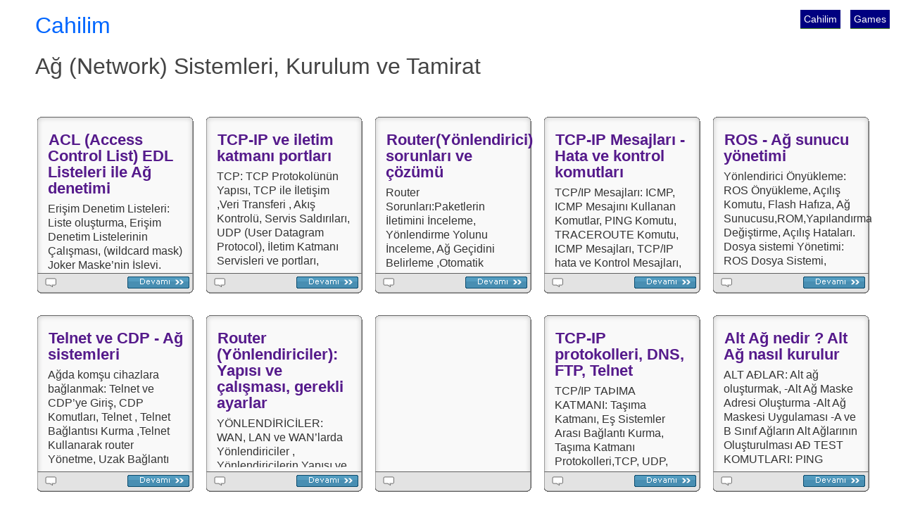

--- FILE ---
content_type: text/html; charset=UTF-8
request_url: https://www.cahilim.com/ag
body_size: 9423
content:
<!DOCTYPE html><html lang="tr"><head>
<meta charset="UTF-8"><meta name=viewport content="width=device-width,initial-scale=1,minimum-scale=1.0,user-scalable=yes">
<base href="https://www.cahilim.com/"><title>Ağ (Network) Sistemleri, Kurulum ve Tamirat</title><style>.all{clear:both}.center{margin:0 auto}
#menu a,.gmg a{display:inline-block}#menu a,#siteismi a{text-decoration:none}#konular .konu,.kutu,body{font-size:1em}#konular .konu h2 a,body{font-family:verdana,arial,sans-serif}#altliste,#altlistesag,#altlistesol,#alttaki,#sayfa{margin:0 auto}#altlistesol div a,#alttaki a{background:url(resim/bullet.gif) 3px 8px no-repeat}#ikazkutusu a,#ikazkutusu p,.ders_orta p{font-family:Verdana,Arial,Helvetica,sans-serif}#altliste,#diplink,#foot,#sayfa,#siteismi,.kutu_ust{width:100%}#pgn,.smenu .tepe{text-align:center}#altlistesag ul,#alttaki li,#menu li,#pgn,.falt ul,.falt ul li{list-style:none}body{margin-left:50px}.gmg a{margin:10px}.ustlink{padding-left:20px;background:url(resim/linkok.gif) 0 3px no-repeat}.linksoru{padding-left:15px;margin-left:5px;background:url(resim/linksoru.gif) 0 3px no-repeat}#siteismi{font-size:2em;padding:10px 0}#siteismi .metin{color:#444;font-size:1em;font-weight:400}#siteismi a{color:#06f}#siteismi a:hover{color:red;text-decoration:underline}#sayfa .spacer{height:22px}#menu{padding:0;margin:0;width:75%;clear:both;float:right}#menu li{float:right;margin:0 2px 0 0;padding:0}#menu a{padding:5px;margin:6px;font-size:.9em;color:#fff;background:navy;border-bottom:1px solid #3f7513}#menu a:hover{color:#000;background:#ffb83c}.kutu_ust{clear:both;height:8px;background:url(resim/kutu_ust.gif) no-repeat #dedede;color:#000}.kutu{background:url(resim/kutu.gif) bottom left no-repeat #dedede;color:#333;padding:1px 13px 7px;margin:0 0 20px}.kutu p{padding:7px 0;margin:0}.kutu h2{padding:0 0 4px;display:inline;margin:0;color:#888;font-size:1.3em;line-height:26px;font-weight:400}#konular .konu h2 a,.ders_ust h1,h1 a{line-height:1.1em;text-decoration:none}.kutu h2 a{color:#165d9b;text-decoration:none}.kutu h2 a:hover{color:#2169aa;text-decoration:none;border-bottom:1px solid #fff}#konular{padding:0 0 10px}#konular .konu{float:left;width:228px;height:270px;overflow:hidden;background:url(resim/konu.gif) no-repeat;line-height:1.3em;color:#333;margin:0 12px 12px 0}#konular .konu h2{padding:0;margin:10px 0 0}#konular .konu h2 a{font-size:.9em;padding:1px;color:#551a8b}#konular .upper{height:205px;overflow:hidden;padding:14px 18px 0;position:relative}#konular .konu .upper p{margin:8px 0}#konular .konu .meta{font-size:.9em;color:#ff7800;line-height:12px;display:none}#konular .alt_bilgi a:hover,#konular .konu .meta a:hover{color:#777;text-decoration:none;border-bottom:1px solid #efeee8}#konular .ddugme a{display:block;float:right;width:98px;height:19px;background:url(resim/btn-post.gif) no-repeat;font-size:0px;overflow:hidden;margin:10px 0 0}#konular .ddugme a:hover{background:url(resim/btn-post.gif) 0 -19px no-repeat}#konular .alt_bilgi a{font-size:1em;display:block;float:left;padding:12px 0 0 34px;color:#333;line-height:12px;border-style:none}#konular .alt_bilgi a:hover{border-style:none}#alttaki{width:98%;float:left}#alttaki .mod_ilk,#alttaki .mod_orta,#alttaki .mod_son{width:98%;overflow:hidden;float:left;margin-bottom:5px}#alttaki .mod_ilk,#alttaki .mod_orta{margin-right:22px}#alttaki .top{background:url(resim/menu2_ust.gif) no-repeat;height:32px;line-height:25px;font-size:.9em;padding-left:10px;font-weight:700;cursor:default;color:#fff;margin:0}#alttaki .orta{background:url(resim/menu2_orta.gif) -3px repeat-y;margin:0;overflow:hidden}#alttaki .dip{background:url(resim/menu2_alt.gif) no-repeat;height:12px;line-height:0;font-size:0}#alttaki .listBilgi,#alttaki a,#foot{font-size:.9em}#alttaki ul{width:98%;margin:0;padding:0}#alttaki li{padding:0 0 5px;margin:0;border-top:1px solid #ffb83c}#zipkutusu .oku a,#zipkutusu .pdf a{display:block;width:30%;padding-left:40px;line-height:60px;height:64px;border-style:none;margin:0 20px 30px 0}#alttaki a{display:block;width:80%;padding:5px 8px 5px 19px;text-decoration:none;color:#444;line-height:16px;margin-bottom:10px}#alttaki a .listBilgi{font-size:.8em;color:#666}#altlistesol div a:hover,#alttaki a:hover{background:url(resim/bullet-on.gif) 3px 8px no-repeat #ffe8bd}#altlistesol{width:50%;float:left}#altlistesag{width:45%;float:left}.hh2{font-size:1.1em;color:#06f}#altlistesol div{float:left;margin:0 5px 5px 0}#altlistesol div a{position:relative;display:block;width:30%;height:20px;font-size:1em;padding:2px 5px 2px 19px}#altlistesag ul{margin:0;padding:0}#altlistesag ul li{margin-bottom:5px;list-style:none;display:block;padding-left:15px;background:url(resim/nokta4.png) 0 3px no-repeat #fff}#foot{background-color:#dedede;margin:10px auto}#sutun01{float:left;overflow:hidden;WIDTH:68%;border:1px dashed #ccc}#sutun02,#zipkutusu .oku a,#zipkutusu .pdf a{float:right;overflow:hidden}#sutun02{WIDTH:30%}.ders_ust{color:#036;height:40px;overflow:hidden}.ders_ust h1,h1 a{font-size:1em;font-weight:700;padding:5px}.ders_ust h1 a:hover{text-decoration:underline}.ders_orta p{padding:7px 0 0 10px;margin:0;font-size:.9em}#zipkutusu{width:50%;height:100px}#zipkutusu .pdf a{background:url(resim/pdf.gif) no-repeat;font-size:.9em}#zipkutusu .pdf a:hover{background:url(resim/pdf.gif) 0 -64px no-repeat}#zipkutusu .oku a{background:url(resim/oku.gif) no-repeat;font-size:.9em}#zipkutusu .rar a,#zipkutusu .zip a{width:30%;padding:0 0 0 40px;line-height:60px;height:64px;background:url(resim/zip.gif) no-repeat;font-size:.9em;border-style:none;margin:0 0 20px 10px;float:left;overflow:hidden}#zipkutusu .zip a{display:none}#ikazkutusu a,#pgn li,.falt,.falt a,.falt ul li{display:block}#zipkutusu .rar a:hover,#zipkutusu .zip a:hover{background:url(resim/zip.gif) 0 -64px no-repeat}#zipkutusu .rar a{display:block}#ikazkutusu{width:70%}#ikazkutusu p{padding:7px 0;float:left;margin:0;font-size:.1em}#ikazkutusu a{clear:left;width:25%;margin:2px 0 0;padding:5px 0 5px 10px;font-size:.95em}#ikazkutusu a:hover{background:#ffc}.ders_alt{color:#fff;height:17px}#yorumlar{padding-left:4px;clear:left}.smenu{overflow:hidden;width:80%}.smenu .tepe{background:url(resim/yorum_ust.gif) no-repeat red;color:#456d90;height:20px;font-size:1.1em}.date,.inner .zaman,.smenu .yorumalt{text-align:right}.smenu .arka{background:url(resim/yorum_orta.gif) repeat-y}.smenu .dip{background:url(resim/yorum_alt.gif) no-repeat;height:31px}.smenu .yorumalt{background:url(resim/yorum_orta.gif) repeat-y}.not{font-size:.9em;COLOR:#939072}.gog{width:25%;height:250px;margin-left:20px}#diplink{margin:10px auto 0}#diplink a{font-family:Verdana,Geneva,sans-serif;font-size:.9em}
#pgn{margin:5px;padding:5px 0 0;font-size:1.3em}
#pgn li{float:left;width:20px;height:20px}
#pgn a,#pgn a:visited{text-decoration:none;margin-right:10px;padding:1px 6px;border:1px solid #539cc0;color:#296d90}
#pgn a.linkiptal,#pgn a.linkiptal:hover{display:none;text-decoration:none}#pgn a:hover{color:#fff;background:navy;border:1px solid #3f7513}#pgn a.aktifsayfa,#pgn a.aktifsayfa:hover{background:#06f;color:#000;cursor:default}
.mod{margin:10px}
.bd,.ft,.hd{overflow:hidden}
.inner{position:relative;padding:5px}
.bl,.br,.tl,.tr{height:10px;width:10px;float:left}.tl{background-position:left top}.tr{background-position:right top}.bl{background-position:left bottom}.br{background-position:right bottom}.br,.tr{float:right}.bl,.br{margin-top:-10px}.top{background-position:center top}
.bottom{background-position:center bottom}.simple .inner{border:1px solid #d7d7d7}.simple b{background-image:url(resim/basit.png)}.simple h3{color:#09f;font-size:1.1em}.fbaslik{margin-left:10px;color:purple}.date{color:#999}.falt{height:22px;margin:10px 10px 10px 0;padding:5px;color:#666;font-size:1em;border-top:1px solid #ccc}
.falt ul{width:auto;position:absolute;right:12px;bottom:0}.falt ul li{float:left;margin:3px;background:url(resim/konuikon.png) 0 -245px repeat-x;padding-left:0}.falt a{float:left;height:20px;padding:3px 5px 0 20px;text-decoration:none;border:1px solid #d5d5d5;background:url(resim/forumikon.png) no-repeat;color:#4b4b4b;text-shadow:2px 2px 0 #fff}
.form div,.zform div{clear:both;padding:0;display:block}.falt a:hover{border:1px solid silver;color:#777}.falt .fsil{background-position:0 -172px}.falt .fedit{background-position:0 -196px}.falt .fcevap{background-position:0 -222px}.falt .falinti{background-position:0 -247px}.falt .fkilit{background-position:0 -272px}
.falt .fsabit{background-position:0 -296px}.form div{margin:5px 0 30px}.zform div{margin:5px 0}.sorgula{display:inline-block;width:25px;height:25px}.ktext,.text,.utext{height:20px;padding-left:5px;line-height:20px}.sorgula span{display:none}.text{width:125px}.ktext{width:90px}
.utext{width:200px}.buton,.kbuton,.ubuton{width:90px;height:30px}.kbuton{margin-left:45px}.ubuton{margin-left:130px}.label{display:block;float:left;width:135px}.klabel,.uyari u{float:left;width:50px;display:block}.form p{display:block;margin:5px 0 30px}
.ktext,.texbox,.text,.utext{border:1px solid #93a6ff}.buton,.kbuton,.ubuton{border:0;background:url(resim/button.gif) no-repeat;color:#1f4990}.sorgula{background:url(resim/kontrolikon.png) 0 -210px no-repeat}.uyari{display:block;width:70%;overflow:hidden;margin:5px auto}
.uyari p{margin-left:50px}.uyari u{overflow:hidden;height:50px;background-image:url(resim/buyukikon.png);background-repeat:no-repeat}.mesaj span{padding:0 0 0 30px;display:block;background:#71b3d1;color:#fff;line-height:20px}.mesaj{border:1px solid #3881a2}.hata{font-weight:700;border:3px solid red;color:#c00}
.ikaz{border:3px solid #f90;color:#f60}.tamam{border:1px solid #f90}.ikaz u,.mesaj u{background-position:0 0}.hata u{background-position:0 -55px}.tamam u{background-position:0 -165px}.okuma{overflow:hidden;margin-left:8px}.reklamkutu{display:block;width:300px;height:250px;margin:3px 0}

@media only screen and (max-width:750px) {
#alttaki .dip,#alttaki .orta,#alttaki .top,#konular .konu{background:0 0}body{font-size:1.1em;margin-left:0}#menu{width:100%}#konular .konu,#metin,#siteismi,#siteismi .metin,#sutun01,#sutun02{font-size:1em;width:100%}#konular .konu{height:auto;border:1px solid #ccc}#konular .upper{height:auto}#konular .konu h2 a{line-height:1.3em}#altlistesag ul li{margin-bottom:10px;display:inline-block}#diplink a,#foot a{display:inline-block;margin:10px}#alttaki a,#ikazkutusu{width:99%}#altlistesol div{margin:10px}
}</style>
<link href="https://www.cahilim.com/favicon.ico" rel="icon" type="image/x-icon">
<script async src="https://pagead2.googlesyndication.com/pagead/js/adsbygoogle.js?client=ca-pub-5646189462245200" crossorigin="anonymous"></script>
</head>
<body>
<div id=sayfa>
<ul id=menu><li><a href="https://www.gamikro.com/games.html">Games</a></li><li><a href="https://www.cahilim.com/">Cahilim</a></li>
</ul>
<div id=siteismi><a href="https://www.cahilim.com/">Cahilim</a><br>
<h1 class=metin>
Ağ (Network) Sistemleri, Kurulum ve Tamirat</h1></div><div id=konular><br class="all"><div class="konu" ><div class="upper"><h2><a href="https://www.cahilim.com/acl-edl-ag-yonetimi-pdf-103" rel="bookmark">ACL (Access Control List) EDL Listeleri ile Ağ denetimi</a></h2><span class=meta>2008-12-27 02:26:11</span>
        <p>Erişim Denetim Listeleri: Liste oluşturma, Erişim Denetim Listelerinin Çalışması, (wildcard mask) Joker Maske&#8217;nin İşlevi, Erişim Denetim Listelerinin Düzenlenmesi, Genişletilmiş Erişim Denetim Listeleri ,Sanal Terminal Erişimlerinin Kısıtlanması.</p>
        </div><span class=ddugme><a href="https://www.cahilim.com/acl-edl-ag-yonetimi-pdf-103">  </a></span><span class=alt_bilgi><a href="https://www.cahilim.com/ag/acl-edl-ag-yonetimi-pdf-103"></a></span></div><div class="konu" ><div class="upper"><h2><a href="https://www.cahilim.com/tcp-ip-portlar-pdf-102" rel="bookmark">TCP-IP ve iletim katmanı portları</a></h2><span class=meta>2008-12-27 02:23:33</span>
        <p>TCP: TCP Protokolünün Yapısı, TCP ile İletişim ,Veri Transferi , Akış Kontrolü, Servis Saldırıları, UDP (User Datagram Protocol), İletim Katmanı Servisleri ve portları, İstemci Portları ,Port Numaraları.</p>
        </div><span class=ddugme><a href="https://www.cahilim.com/tcp-ip-portlar-pdf-102">  </a></span><span class=alt_bilgi><a href="https://www.cahilim.com/ag/tcp-ip-portlar-pdf-102"></a></span></div><div class="konu" ><div class="upper"><h2><a href="https://www.cahilim.com/router-hatalari-pdf-101" rel="bookmark">Router(Yönlendirici) sorunları ve çözümü</a></h2><span class=meta>2008-12-27 02:19:18</span>
        <p>Router Sorunları:Paketlerin İletimini İnceleme, Yönlendirme Yolunu İnceleme, Ağ Geçidini Belirleme ,Otomatik Özetleme, OSI Katman Hataları, Ağ testi, Ping Komutu, NET DIAG ile Ağ Kontrolü,Ipconfig Komutu, Route Komutu, Tracert Komutu, Pathping Komutu, Netstat, Telnet Kullanarak Ağı Test Etmek. Yönlendirici sorunlarını tespit etmek ve düzeltmek.</p>
        </div><span class=ddugme><a href="https://www.cahilim.com/router-hatalari-pdf-101">  </a></span><span class=alt_bilgi><a href="https://www.cahilim.com/ag/router-hatalari-pdf-101"></a></span></div><div class="konu" ><div class="upper"><h2><a href="https://www.cahilim.com/tcp-ip-mesajlari-pdf-100" rel="bookmark">TCP-IP Mesajları - Hata ve kontrol komutları</a></h2><span class=meta>2008-12-27 02:15:30</span>
        <p>TCP/IP Mesajları: ICMP, ICMP Mesajını Kullanan Komutlar, PING Komutu, TRACEROUTE Komutu, ICMP Mesajları, TCP/IP hata ve Kontrol Mesajları, Adres Maskesi İsteği, Yönlendirici (Router) mesajları,Bilgi İsteği ve Yanıt Mesajı.</p>
        </div><span class=ddugme><a href="https://www.cahilim.com/tcp-ip-mesajlari-pdf-100">  </a></span><span class=alt_bilgi><a href="https://www.cahilim.com/ag/tcp-ip-mesajlari-pdf-100"></a></span></div><div class="konu" ><div class="upper"><h2><a href="https://www.cahilim.com/ros-sunucu-pdf-99" rel="bookmark">ROS - Ağ sunucu yönetimi</a></h2><span class=meta>2008-12-27 02:10:14</span>
        <p>Yönlendirici Önyükleme: ROS Önyükleme, Açılış Komutu, Flash Hafıza, Ağ Sunucusu,ROM,Yapılandırmayı Değiştirme, Açılış Hataları.
Dosya sistemi Yönetimi: ROS Dosya Sistemi, TFTP&#8217;nin Kullanılması, ROS&#8217;u Geri Yüklemek, ROS İmaj Dosyası,ROS Güncelleme.

</p>
        </div><span class=ddugme><a href="https://www.cahilim.com/ros-sunucu-pdf-99">  </a></span><span class=alt_bilgi><a href="https://www.cahilim.com/ag/ros-sunucu-pdf-99"></a></span></div><div class="konu" ><div class="upper"><h2><a href="https://www.cahilim.com/telnet-cdp-pdf-98" rel="bookmark">Telnet ve CDP - Ağ sistemleri</a></h2><span class=meta>2008-12-27 02:06:58</span>
        <p>Ağda komşu cihazlara bağlanmak: Telnet ve  CDP&#8217;ye Giriş, CDP Komutları, Telnet , Telnet Bağlantısı Kurma ,Telnet Kullanarak router Yönetme, Uzak Bağlantı Kontrolü (IP Adres Testi), IP Adresindeki Sorunları Giderme</p>
        </div><span class=ddugme><a href="https://www.cahilim.com/telnet-cdp-pdf-98">  </a></span><span class=alt_bilgi><a href="https://www.cahilim.com/ag/telnet-cdp-pdf-98"></a></span></div><div class="konu" ><div class="upper"><h2><a href="https://www.cahilim.com/router-yonlendirici-pdf-97" rel="bookmark">Router (Yönlendiriciler): Yapısı ve çalışması, gerekli ayarlar</a></h2><span class=meta>2008-12-27 02:04:24</span>
        <p>YÖNLENDİRİCİLER:
WAN, LAN ve WAN&#8217;larda Yönlendiriciler , Yönlendiricilerin Yapısı ve Bağlantıları, Yönlendirici İç Bileşenleri, Yönlendirici Fiziksel Özellikleri , LAN - WAN Arayüz Bağlantıları

YÖNLENDİRİCİYİ BAÐLAMA:
Yönlendirici İşletim Sistemi (ROS) Özellikleri, ROS Çalıştırma, Açılış Modları, Led Göstergeleri.</p>
        </div><span class=ddugme><a href="https://www.cahilim.com/router-yonlendirici-pdf-97">  </a></span><span class=alt_bilgi><a href="https://www.cahilim.com/ag/router-yonlendirici-pdf-97"></a></span></div><div class="konu" ><div class="upper"><script async src="https://pagead2.googlesyndication.com/pagead/js/adsbygoogle.js?client=ca-pub-9091658983819420"
crossorigin="anonymous"></script><!-- Cahilim_200new --><ins class="adsbygoogle"
style="display:inline-block;width:200px;height:200px"
data-ad-client="ca-pub-9091658983819420"
data-ad-slot="8111262143"></ins>
<script>(adsbygoogle = window.adsbygoogle || []).push({});</script></div></div><div class="konu" ><div class="upper"><h2><a href="https://www.cahilim.com/tcp-ip-protokolleri-pdf-96" rel="bookmark">TCP-IP protokolleri, DNS, FTP, Telnet</a></h2><span class=meta>2008-12-27 02:01:09</span>
        <p>TCP/IP TAÞIMA KATMANI:
Taşıma Katmanı, Eş Sistemler Arası Bağlantı Kurma, Taşıma Katmanı Protokolleri,TCP, UDP, TCP ve UDP Port Numaraları.

TCP/IP UYGULAMA KATMANI:
TCP/IP Uygulama Katmanı, Protokoller, DNS, FTP VE TFTP, HTTP (HyperText Transfer Protocol), SMTP(Simple Mail Transfer Protocol), SNMP(Simple Network Management Protocol), Telnet.</p>
        </div><span class=ddugme><a href="https://www.cahilim.com/tcp-ip-protokolleri-pdf-96">  </a></span><span class=alt_bilgi><a href="https://www.cahilim.com/ag/tcp-ip-protokolleri-pdf-96"></a></span></div><div class="konu" ><div class="upper"><h2><a href="https://www.cahilim.com/alt-aglar-pdf-95" rel="bookmark">Alt Ağ nedir ? Alt Ağ nasıl kurulur</a></h2><span class=meta>2008-12-27 01:56:29</span>
        <p>ALT AÐLAR: Alt ağ oluşturmak, 
-Alt Ağ Maske Adresi Oluşturma
-Alt Ağ Maskesi Uygulaması
-A ve B Sınıf Ağların Alt Ağlarının Oluşturulması
AÐ TEST KOMUTLARI: PING (Packet Internet Gopher),Tracert, NBTSTAT, NETSTAT
Uygualma faaliyetleri ve örnekler</p>
        </div><span class=ddugme><a href="https://www.cahilim.com/alt-aglar-pdf-95">  </a></span><span class=alt_bilgi><a href="https://www.cahilim.com/ag/alt-aglar-pdf-95"></a></span></div><div class="konu" ><div class="upper"><h2><a href="https://www.cahilim.com/ethernet-nedir-nasil-calisir-pdf-94" rel="bookmark">Ethernet Nedir ? Ethernet ayarları nasıl yapılır ?</a></h2><span class=meta>2008-12-27 01:53:35</span>
        <p>ETHERNET hakkında kapsamlı döküman: 
-Ethernet Temelleri
-IEEE 802.x Standardı
-Ethernet ve OSI Modeli
-Katman 2 Çerçevelendirme
-Ethernet İşlemi 
-MAC Adresi
-CSMA/CD
-Ethernet Zamanlama
-Çarpışma Çeşitleri
-Ethernet Hataları 
-10,100,1000 Mbps Ethernet
-10 Gigabit Ethernet
ETHERNET ANAHTARLAMA:
-Ping komutu
-Anahtarlama
-Spanning-Tree protocol
-Paylaşılmış Ortam</p>
        </div><span class=ddugme><a href="https://www.cahilim.com/ethernet-nedir-nasil-calisir-pdf-94">  </a></span><span class=alt_bilgi><a href="https://www.cahilim.com/ag/ethernet-nedir-nasil-calisir-pdf-94"></a></span></div><div class="konu" ><div class="upper"><h2><a href="https://www.cahilim.com/wan-nedir-wan-kablolama-pdf-93" rel="bookmark">WAN kablolama sistemleri</a></h2><span class=meta>2008-12-27 01:49:14</span>
        <p>WAN CİHAZLARI: Wan Teknolojileri, X25 ,Frame Relay, ATM, XDSL (Sayısal Abone Hatları), Kanallı E1, ISDN (Integrated Services Digital Network),Wan Fiziksel Katmanı, Seri Bağlantılar, Wan Cihazları, ADSL Modem, Yönlendirici (router)

YÖNLENDİRİCİ ARAYÜZLERİ: AUI (Ek Ünite Arayüzleri), Seri Bağlantıları,BRI (Basic Rate İnterface-Temel Oran Arayüzü), DSL Bağlantıları,Konsol Bağlantıları, Konsol Bağlantılarını Kurmak, Hyper Terminal Oturumun Kurulması.</p>
        </div><span class=ddugme><a href="https://www.cahilim.com/wan-nedir-wan-kablolama-pdf-93">  </a></span><span class=alt_bilgi><a href="https://www.cahilim.com/ag/wan-nedir-wan-kablolama-pdf-93"></a></span></div><div class="konu" ><div class="upper"><script async src="https://pagead2.googlesyndication.com/pagead/js/adsbygoogle.js?client=ca-pub-9091658983819420"
crossorigin="anonymous"></script><!-- Cahilim_200new --><ins class="adsbygoogle"
style="display:inline-block;width:200px;height:200px"
data-ad-client="ca-pub-9091658983819420"
data-ad-slot="8111262143"></ins>
<script>(adsbygoogle = window.adsbygoogle || []).push({});</script></div></div><div class="konu" ><div class="upper"><h2><a href="https://www.cahilim.com/fiberoptik-pdf-92" rel="bookmark">Fiberoptik -Optik Kablolama Sistemleri</a></h2><span class=meta>2008-12-25 13:42:13</span>
        <p>Tek modlu fiber optik kablo, çok modlu fiber optik kablo, Optik kablo sisteminde kullanılan elemanlar, sinyaller. Optik kablonun bakımı ve test edilmesi.</p>
        </div><span class=ddugme><a href="https://www.cahilim.com/fiberoptik-pdf-92">  </a></span><span class=alt_bilgi><a href="https://www.cahilim.com/ag/fiberoptik-pdf-92"></a></span></div><div class="konu" ><div class="upper"><h2><a href="https://www.cahilim.com/TCP-IP-ve-IP-nedir-pdf-78" rel="bookmark">TCP-IP temelleri, IP adreslemek, Sabit IP</a></h2><span class=meta>2008-12-21 06:10:34</span>
        <p>TCP/IP&#8217;ye Giriş, TCP-IP&#8217;nin Tarihçesi, TCP/IP Katmanları, OSI Modeli ve TCP/IP Modeli, Internet Adresleri, IP Adresleme,IPv4 Adresleme, Genel ve Özel IP adresleri ,Alt Ağlar, Internet Adresi Edinme, Sabit IP Adresi Atama, Adres Çözümleme Protokolü (ARP), ARP Paket Formatı, RARP,BOOTP,DHCP, konu ile ilgili uygulama faaliyetleri.</p>
        </div><span class=ddugme><a href="https://www.cahilim.com/TCP-IP-ve-IP-nedir-pdf-78">  </a></span><span class=alt_bilgi><a href="https://www.cahilim.com/ag/TCP-IP-ve-IP-nedir-pdf-78"></a></span></div><div class="konu" ><div class="upper"><h2><a href="https://www.cahilim.com/lan-kablosu-baglamak-pdf-77" rel="bookmark">Ağ temelleri - LAN kablolama, yerel ağ</a></h2><span class=meta>2008-12-21 06:07:54</span>
        <p>Lan (Yerel Ağ) kablolama, Lan Kurulumu İçin Gerekenler, Bilgisayarlarda Bulunması Gereken Donanım ve Yazılımlar, Lan Teknolojileri ,Ethernet, Token Ring, FDDI ,UTP Uygulama, Lan Cihazları Bağlantıları, Ağ Kartı , Switch, Gateway, Bridge, Repeater, Router,Transciever, Concentrator, İşletim Sisteminde Ağ Ayarları.</p>
        </div><span class=ddugme><a href="https://www.cahilim.com/lan-kablosu-baglamak-pdf-77">  </a></span><span class=alt_bilgi><a href="https://www.cahilim.com/ag/lan-kablosu-baglamak-pdf-77"></a></span></div><div class="konu" ><div class="upper"><h2><a href="https://www.cahilim.com/ag-kablolari-bakir-pdf-76" rel="bookmark">Ağ temelleri - Bakır kablolar</a></h2><span class=meta>2008-12-21 06:02:19</span>
        <p>Bakır kablolar ile ilgili bu detaylı dökümanda : Kablo Özellikleri , Kablo Standartları , Koaksiyel Kablo, Yapısı, Çeşitleri, Konnektörler. Çift bükümlü kablo,Yapısı, Çeşitleri, STP ,UTP Kablo,Konnektör.leri ve kablo hazırlama hakkında detaylı ve resimli bilgi bulabilirsiniz. </p>
        </div><span class=ddugme><a href="https://www.cahilim.com/ag-kablolari-bakir-pdf-76">  </a></span><span class=alt_bilgi><a href="https://www.cahilim.com/ag/ag-kablolari-bakir-pdf-76"></a></span></div><div class="konu" ><div class="upper"><h2><a href="https://www.cahilim.com/ag-network-nedir-pdf-75" rel="bookmark">Ağ temelleri - Network nedir , nasıl çalışır?</a></h2><span class=meta>2008-12-21 05:58:53</span>
        <p>AÐ Temelleri başlangıç dökümanında: Ağ Tarihçesi ,Paralel İletişim, Seri İletişim, Ağ Topolojileri, Ağ Protokol Standartları, Yerel Alan Ağları, Geniş Alan Ağları,Hub, NIC,Router, Firewall, Modem Cihazı, Access Server, Ortam Dönüştürücü (Transciever), Bant Genişliği , TCP/ IP gibi konuları bulabilirsiniz. </p>
        </div><span class=ddugme><a href="https://www.cahilim.com/ag-network-nedir-pdf-75">  </a></span><span class=alt_bilgi><a href="https://www.cahilim.com/ag/ag-network-nedir-pdf-75"></a></span></div><div class="konu" ><div class="upper"><h2><a href="https://www.cahilim.com/portlar-pdf-52" rel="bookmark">Bilgisayar Bağlantı Portları</a></h2><span class=meta>2008-12-18 15:57:20</span>
        <p>Bilgisayardaki: Paralel Port , Seri Port ,USB (Universal Serial Bus) Portu , PS/2 Portu , Monitör VGA Portu, Ethernet Portu , Modem Portu, Firewire IEEE 1394 Port ,Audio Portu, S-Video Port hakkında detaylı ve resimli döküman.</p>
        </div><span class=ddugme><a href="https://www.cahilim.com/portlar-pdf-52">  </a></span><span class=alt_bilgi><a href="https://www.cahilim.com/ag/portlar-pdf-52"></a></span></div><br class="all"></div><div id="altliste">
<div id="altlistesol">
<h2 class="hh2">Kategoriler</h2><br>
<div><a href="https://www.cahilim.com/">Cahilim</a></div>
<div><a href="https://www.cahilim.com/3dsmax">3dsmax</a></div><div><a href="https://www.cahilim.com/access">access</a></div><div><a href="https://www.cahilim.com/ag">ag</a></div><div><a href="https://gold-miner-games.com/goldminer/">goldminer</a></div><div><a href="https://www.cahilim.com/ahsapmobilya">ahsapmobilya</a></div><div><a href="https://www.cahilim.com/ales">ales</a></div><div><a href="https://www.cahilim.com/anadolufen">anadolufen</a></div><div><a href="https://www.cahilim.com/aspnet">aspnet</a></div><div><a href="https://www.cahilim.com/autocad">autocad</a></div><div><a href="https://www.cahilim.com/bilgisayar">bilgisayar</a></div><div><a href="https://www.cahilim.com/biyomedikal">biyomedikal</a></div><div><a href="https://www.cahilim.com/cadcam">cadcam</a></div><div><a href="https://www.cahilim.com/cicek">cicek</a></div><div><a href="https://www.cahilim.com/cinsellik">cinsellik</a></div><div><a href="https://www.cahilim.com/cocuk">cocuk</a></div><div><a href="https://www.cahilim.com/coreldraw">coreldraw</a></div><div><a href="https://www.cahilim.com/dikis">dikis</a></div><div><a href="https://www.cahilim.com/donanim">donanim</a></div><div><a href="https://www.cahilim.com/dreamweaver">dreamweaver</a></div><div><a href="https://www.cahilim.com/elektrik">elektrik</a></div><div><a href="https://www.cahilim.com/elektronik">elektronik</a></div><div><a href="https://www.cahilim.com/elsanatlari">elsanatlari</a></div><div><a href="https://www.cahilim.com/etek">etek</a></div><div><a href="https://www.cahilim.com/excel">excel</a></div><div><a href="https://www.cahilim.com/fireworks">fireworks</a></div><div><a href="https://www.cahilim.com/flash">flash</a></div><div><a href="https://www.cahilim.com/fotograf">fotograf</a></div><div><a href="https://www.cahilim.com/freehand">freehand</a></div><div><a href="https://www.cahilim.com/giyim">giyim</a></div><div><a href="https://www.cahilim.com/guzellik">guzellik</a></div><div><a href="https://www.cahilim.com/html">html</a></div><div><a href="https://www.cahilim.com/insaat">insaat</a></div><div><a href="https://www.cahilim.com/kalipcilik">kalipcilik</a></div><div><a href="https://www.cahilim.com/kpss">kpss</a></div><div><a href="https://www.cahilim.com/kuyumculuk">kuyumculuk</a></div><div><a href="https://www.cahilim.com/linux">linux</a></div><div><a href="https://www.cahilim.com/matbaa">matbaa</a></div><div><a href="https://www.cahilim.com/medikal">medikal</a></div><div><a href="https://www.cahilim.com/ofis">ofis</a></div><div><a href="https://www.cahilim.com/olta">olta</a></div><div><a href="https://www.cahilim.com/otomasyon">otomasyon</a></div><div><a href="https://www.cahilim.com/outlook">outlook</a></div><div><a href="https://www.cahilim.com/pazarlama">pazarlama</a></div><div><a href="https://www.cahilim.com/photoshop">photoshop</a></div><div><a href="https://www.cahilim.com/php">php</a></div><div><a href="https://www.cahilim.com/pirlanta">pirlanta</a></div><div><a href="https://www.cahilim.com/powerpoint">powerpoint</a></div><div><a href="https://www.cahilim.com/programlama">programlama</a></div><div><a href="https://www.cahilim.com/seramik">seramik</a></div><div><a href="https://www.cahilim.com/server">server</a></div><div><a href="https://www.cahilim.com/solidworks">solidworks</a></div><div><a href="https://www.cahilim.com/sqlserver">sqlserver</a></div><div><a href="https://www.cahilim.com/tatil">tatil</a></div><div><a href="https://www.cahilim.com/tekne_yat">tekne_yat</a></div><div><a href="https://www.cahilim.com/teknikresim">teknikresim</a></div><div><a href="https://www.cahilim.com/tekstil">tekstil</a></div><div><a href="https://www.cahilim.com/turizm">turizm</a></div><div><a href="https://www.cahilim.com/visualbasicnet">visualbasicnet</a></div><div><a href="https://www.cahilim.com/visualcnet">visualcnet</a></div><div><a href="https://www.cahilim.com/word">word</a></div><div><a href="https://www.cahilim.com/yemek">yemek</a></div></div>
<div id="altlistesag">
<h2 class="hh2">Yeni Mesajlar</h2><br>
<ul>
<li><a href="https://www.cahilim.com/acl-edl-ag-yonetimi-pdf-103">ACL (Access Control List) EDL Listeleri ile Ağ denetimi</a></li><li><a href="https://www.cahilim.com/lan-kablosu-baglamak-pdf-77">Ağ temelleri - LAN kablolama, yerel ağ</a></li><li><a href="https://www.cahilim.com/router-yonlendirici-pdf-97">Router (Yönlendiriciler): Yapısı ve çalışması, gerekli ayarlar</a></li><li><a href="https://www.cahilim.com/TCP-IP-ve-IP-nedir-pdf-78">TCP-IP temelleri, IP adreslemek, Sabit IP</a></li><li><a href="https://gold-miner-games.com/">gold miner</a></li><li><a href="https://www.cahilim.com/ag-network-nedir-pdf-75">Ağ temelleri - Network nedir , nasıl çalışır?</a></li><li><a href="https://www.cahilim.com/ros-sunucu-pdf-99">ROS - Ağ sunucu yönetimi</a></li><li><a href="https://www.cahilim.com/ag-kablolari-bakir-pdf-76">Ağ temelleri - Bakır kablolar</a></li><li><a href="https://gold-miner-games.com/">gold miner</a></li><li><a href="https://www.cahilim.com/ethernet-nedir-nasil-calisir-pdf-94">Ethernet Nedir ? Ethernet ayarları nasıl yapılır ?</a></li><li><a href="https://www.cahilim.com/tcp-ip-protokolleri-pdf-96">TCP-IP protokolleri, DNS, FTP, Telnet</a></li><li><a href="https://www.cahilim.com/alt-aglar-pdf-95">Alt Ağ nedir ? Alt Ağ nasıl kurulur</a></li><li><a href="https://www.cahilim.com/telnet-cdp-pdf-98">Telnet ve CDP - Ağ sistemleri</a></li><li><a href="https://www.cahilim.com/fiberoptik-pdf-92">Fiberoptik -Optik Kablolama Sistemleri</a></li><li><a href="https://www.cahilim.com/wan-nedir-wan-kablolama-pdf-93">WAN kablolama sistemleri</a></li><li><a href="https://www.cahilim.com/tcp-ip-portlar-pdf-102">TCP-IP ve iletim katmanı portları</a></li><li><a href="https://www.cahilim.com/router-hatalari-pdf-101">Router(Yönlendirici) sorunları ve çözümü</a></li><li><a href="https://www.cahilim.com/tcp-ip-mesajlari-pdf-100">TCP-IP Mesajları - Hata ve kontrol komutları</a></li></ul>
</div>
<br class="all">
</div>
<div id="diplink">
<br>Toplist:<br><a href="https://www.cahilim.com/temel-etek-kaliplari-pdf-337">Temel etek kalıpları</a> <a href="https://www.cahilim.com/6-12-yas-esofman-kaliplari-pdf-254">Çocuk eşofman kalıpları, 6-12 yaş</a> <a href="https://gold-miner-games.com/">gold miner</a> <a href="https://www.cahilim.com/erkek-gomlegi-dikimi-1-pdf-292">Erkek Gömleği dikimi 1</a> <a href="https://www.cahilim.com/elbise-uretimi-pdf-369">Elbise üretimi</a> <a href="https://www.cahilim.com/drabaj-teknigi-ile-elbise-kaliplari1-pdf-354">Drapaj tekniği ile elbise kalıpları 1</a> <a href="https://www.cahilim.com/olcu-almak-tekstil-pdf-153">Giyimde Ölçülendirme ve Ölçü alırken dikkat edilecek konular</a> <a href="https://www.cahilim.com/palto-kaban-kalibi2-pdf-361">Palto ve kaban kalıbı 2</a> <a href="https://www.cahilim.com/erkek-jean-pantolon-dikimi-pdf-297">Erkek jean kot dikimi</a> <a href="https://www.cahilim.com/spor-elbise-kalibi-pdf-334">Spor elbise kalıpları</a> <a href="https://www.cahilim.com/mini-etek-modelleri-1-pdf-1423">Mini Etek Modeli 1</a> <a href="https://www.cahilim.com/sal-etol-modeli-pdf-402">Şal ve etol modelleri</a> <a href="https://www.cahilim.com/erkek-pantolon-dikimi-pdf-366">Erkek pantolon dikimi</a> <a href="https://www.cahilim.com/model-hazirlama-teknikleri-pdf-362">Dikiş modeli nazıl hazırlanır</a> <a href="https://www.cahilim.com/kadin-plaj-giyim-hazirlik-pdf-175">Kadın Plaj giysisi kalıpları, Plajlara hazırlık</a> <a href="https://www.cahilim.com/erkek-yelek-uretimi-2-pdf-392">Erkek yelek dikimi 2</a> <a href="https://www.cahilim.com/erkek-sweat-shirt-kalibi-pdf-319">Erkek Sweat shirt kalıbı</a> <a href="https://www.cahilim.com/erkek-gomlegi-dikimi-2-pdf-293">Erkek Gömleği dikimi 2</a> <a href="https://www.cahilim.com/fantezi-elbise-dikimi-2-pdf-283">Fantezi Elbise dikimi 2</a> <a href="https://www.cahilim.com/erkek-kilot-dikimi-pdf-298">Erkek Kilot Dikimi</a> <a href="https://www.cahilim.com/manto-kaban-dikimi-pdf-377">Manto kaban dikimi</a> <a href="https://www.cahilim.com/drapaj-teknigi-ile-elbise-kaliplari2-pdf-355">Drapaj tekniği ile elbise kalıpları 2</a> <a href="https://www.cahilim.com/cocuk-anorak-dikimi-pdf-249">Çocuklar için Rüzgarlık ve Anorak kalıpları</a> <a href="https://www.cahilim.com/drapaj-teknigi-ile-bluz-kaliplari-pdf-352">Drapaj tekniği ile bluz kalıbı hazırlamak</a> <a href="https://www.cahilim.com/giysi-modelleri-hazirlamak-pdf-263">Giysi modelleri hazırlama yöntemleri</a> <a href="https://www.cahilim.com/drapaj-teknigi-ile-gelinlik-dikimi1-pdf-290">Drapaj tekniği ile gelinlik dikimi</a> <a href="https://www.cahilim.com/erkek-deri-yelek-dikimi-2-pdf-383">Erkek deri yelek dikimi 2</a> <a href="https://www.cahilim.com/erkek-pardesu-kalibi-pdf-389">Erkek pardesü kalıbı</a> <a href="https://www.cahilim.com/cocuk-pantolon-dikimi-pdf-248">2-6 Yaş çocuk pantolon dikimi</a> <a href="https://www.cahilim.com/giysi-cizim-olculeri-1-kumas-olcumu-pdf-150">Giysi Çizimleri ve Ölçüler</a> <a href="https://www.cahilim.com/gecelik-kalibi-pdf-284">Gecelik Kalıbı</a> <a href="https://www.cahilim.com/cocuk-mont-kaliplari-pdf-250">Mont Kalıpları, 6-12 yaş çocuklar için</a> <a href="https://www.cahilim.com/turk-bayragi-dikmek-pdf-170">Türk Bayrağı Dikimi</a> <a href="https://www.cahilim.com/12-16-yas-elbise-kalibi-pdf-260">kız elbise kalıpları, 12-16 yaş</a> <a href="https://www.cahilim.com/body-kaliplari-pdf-274">Bayan Body Kalıpları</a> <a href="https://www.cahilim.com/manto-kaban-kalibi-1-pdf-375">Manto kaban kalıbı</a> <a href="https://www.cahilim.com/kombinezon-jupon-kalibi-pdf-363">Kombinezon jupon kalıbı</a> <a href="https://www.cahilim.com/erkek-esofman-dikimi-pdf-300">Erkek eşofman dikimi</a> </div><div id="foot" class="center">
<p> Cahilim.com 2008 <br>
Giyim, güzellik, <a href="https://oyunsohbet.com/">oyun</a>,
yemek, düğün, <a href="https://www.oyun2d.com/">oyun 2D</a>
oyun, Games, <a href="https://www.oyunu.biz">oyunu</a>,
Abiye, Gelinlik,<a href="https://oyunsohbet.com/">Oyun sitesi</a>,
Php, Css3 <a href="https://www.webtasar1m.com/">WebDesign</a>,
<span>Game of <a href="https://www.gamikro.com/games.html">Games</a> ,
 2026-01-18</span></p></div></div><script defer src="https://static.cloudflareinsights.com/beacon.min.js/vcd15cbe7772f49c399c6a5babf22c1241717689176015" integrity="sha512-ZpsOmlRQV6y907TI0dKBHq9Md29nnaEIPlkf84rnaERnq6zvWvPUqr2ft8M1aS28oN72PdrCzSjY4U6VaAw1EQ==" data-cf-beacon='{"version":"2024.11.0","token":"12bc99ea11b24259976f03b8514570e7","r":1,"server_timing":{"name":{"cfCacheStatus":true,"cfEdge":true,"cfExtPri":true,"cfL4":true,"cfOrigin":true,"cfSpeedBrain":true},"location_startswith":null}}' crossorigin="anonymous"></script>
</body>
</html>

--- FILE ---
content_type: text/html; charset=utf-8
request_url: https://www.google.com/recaptcha/api2/aframe
body_size: 268
content:
<!DOCTYPE HTML><html><head><meta http-equiv="content-type" content="text/html; charset=UTF-8"></head><body><script nonce="mlRUjl8CYx8QMwQAn-DJ-g">/** Anti-fraud and anti-abuse applications only. See google.com/recaptcha */ try{var clients={'sodar':'https://pagead2.googlesyndication.com/pagead/sodar?'};window.addEventListener("message",function(a){try{if(a.source===window.parent){var b=JSON.parse(a.data);var c=clients[b['id']];if(c){var d=document.createElement('img');d.src=c+b['params']+'&rc='+(localStorage.getItem("rc::a")?sessionStorage.getItem("rc::b"):"");window.document.body.appendChild(d);sessionStorage.setItem("rc::e",parseInt(sessionStorage.getItem("rc::e")||0)+1);localStorage.setItem("rc::h",'1768725129943');}}}catch(b){}});window.parent.postMessage("_grecaptcha_ready", "*");}catch(b){}</script></body></html>